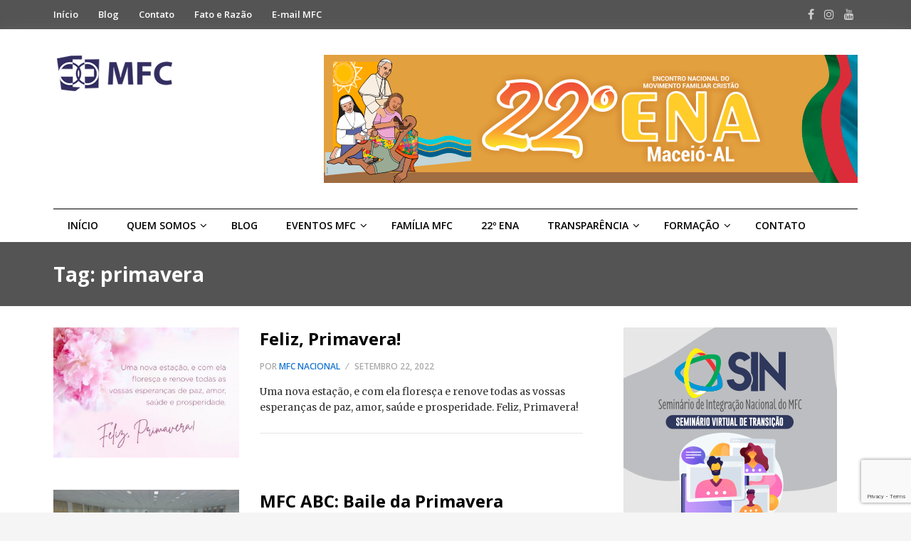

--- FILE ---
content_type: text/html; charset=utf-8
request_url: https://www.google.com/recaptcha/api2/anchor?ar=1&k=6Lf1b0QsAAAAALDsP--dTo7NhzM-4IeSNSrA45Eq&co=aHR0cHM6Ly93d3cubWZjLm9yZy5icjo0NDM.&hl=en&v=PoyoqOPhxBO7pBk68S4YbpHZ&size=invisible&anchor-ms=20000&execute-ms=30000&cb=qjwjwin86oee
body_size: 48824
content:
<!DOCTYPE HTML><html dir="ltr" lang="en"><head><meta http-equiv="Content-Type" content="text/html; charset=UTF-8">
<meta http-equiv="X-UA-Compatible" content="IE=edge">
<title>reCAPTCHA</title>
<style type="text/css">
/* cyrillic-ext */
@font-face {
  font-family: 'Roboto';
  font-style: normal;
  font-weight: 400;
  font-stretch: 100%;
  src: url(//fonts.gstatic.com/s/roboto/v48/KFO7CnqEu92Fr1ME7kSn66aGLdTylUAMa3GUBHMdazTgWw.woff2) format('woff2');
  unicode-range: U+0460-052F, U+1C80-1C8A, U+20B4, U+2DE0-2DFF, U+A640-A69F, U+FE2E-FE2F;
}
/* cyrillic */
@font-face {
  font-family: 'Roboto';
  font-style: normal;
  font-weight: 400;
  font-stretch: 100%;
  src: url(//fonts.gstatic.com/s/roboto/v48/KFO7CnqEu92Fr1ME7kSn66aGLdTylUAMa3iUBHMdazTgWw.woff2) format('woff2');
  unicode-range: U+0301, U+0400-045F, U+0490-0491, U+04B0-04B1, U+2116;
}
/* greek-ext */
@font-face {
  font-family: 'Roboto';
  font-style: normal;
  font-weight: 400;
  font-stretch: 100%;
  src: url(//fonts.gstatic.com/s/roboto/v48/KFO7CnqEu92Fr1ME7kSn66aGLdTylUAMa3CUBHMdazTgWw.woff2) format('woff2');
  unicode-range: U+1F00-1FFF;
}
/* greek */
@font-face {
  font-family: 'Roboto';
  font-style: normal;
  font-weight: 400;
  font-stretch: 100%;
  src: url(//fonts.gstatic.com/s/roboto/v48/KFO7CnqEu92Fr1ME7kSn66aGLdTylUAMa3-UBHMdazTgWw.woff2) format('woff2');
  unicode-range: U+0370-0377, U+037A-037F, U+0384-038A, U+038C, U+038E-03A1, U+03A3-03FF;
}
/* math */
@font-face {
  font-family: 'Roboto';
  font-style: normal;
  font-weight: 400;
  font-stretch: 100%;
  src: url(//fonts.gstatic.com/s/roboto/v48/KFO7CnqEu92Fr1ME7kSn66aGLdTylUAMawCUBHMdazTgWw.woff2) format('woff2');
  unicode-range: U+0302-0303, U+0305, U+0307-0308, U+0310, U+0312, U+0315, U+031A, U+0326-0327, U+032C, U+032F-0330, U+0332-0333, U+0338, U+033A, U+0346, U+034D, U+0391-03A1, U+03A3-03A9, U+03B1-03C9, U+03D1, U+03D5-03D6, U+03F0-03F1, U+03F4-03F5, U+2016-2017, U+2034-2038, U+203C, U+2040, U+2043, U+2047, U+2050, U+2057, U+205F, U+2070-2071, U+2074-208E, U+2090-209C, U+20D0-20DC, U+20E1, U+20E5-20EF, U+2100-2112, U+2114-2115, U+2117-2121, U+2123-214F, U+2190, U+2192, U+2194-21AE, U+21B0-21E5, U+21F1-21F2, U+21F4-2211, U+2213-2214, U+2216-22FF, U+2308-230B, U+2310, U+2319, U+231C-2321, U+2336-237A, U+237C, U+2395, U+239B-23B7, U+23D0, U+23DC-23E1, U+2474-2475, U+25AF, U+25B3, U+25B7, U+25BD, U+25C1, U+25CA, U+25CC, U+25FB, U+266D-266F, U+27C0-27FF, U+2900-2AFF, U+2B0E-2B11, U+2B30-2B4C, U+2BFE, U+3030, U+FF5B, U+FF5D, U+1D400-1D7FF, U+1EE00-1EEFF;
}
/* symbols */
@font-face {
  font-family: 'Roboto';
  font-style: normal;
  font-weight: 400;
  font-stretch: 100%;
  src: url(//fonts.gstatic.com/s/roboto/v48/KFO7CnqEu92Fr1ME7kSn66aGLdTylUAMaxKUBHMdazTgWw.woff2) format('woff2');
  unicode-range: U+0001-000C, U+000E-001F, U+007F-009F, U+20DD-20E0, U+20E2-20E4, U+2150-218F, U+2190, U+2192, U+2194-2199, U+21AF, U+21E6-21F0, U+21F3, U+2218-2219, U+2299, U+22C4-22C6, U+2300-243F, U+2440-244A, U+2460-24FF, U+25A0-27BF, U+2800-28FF, U+2921-2922, U+2981, U+29BF, U+29EB, U+2B00-2BFF, U+4DC0-4DFF, U+FFF9-FFFB, U+10140-1018E, U+10190-1019C, U+101A0, U+101D0-101FD, U+102E0-102FB, U+10E60-10E7E, U+1D2C0-1D2D3, U+1D2E0-1D37F, U+1F000-1F0FF, U+1F100-1F1AD, U+1F1E6-1F1FF, U+1F30D-1F30F, U+1F315, U+1F31C, U+1F31E, U+1F320-1F32C, U+1F336, U+1F378, U+1F37D, U+1F382, U+1F393-1F39F, U+1F3A7-1F3A8, U+1F3AC-1F3AF, U+1F3C2, U+1F3C4-1F3C6, U+1F3CA-1F3CE, U+1F3D4-1F3E0, U+1F3ED, U+1F3F1-1F3F3, U+1F3F5-1F3F7, U+1F408, U+1F415, U+1F41F, U+1F426, U+1F43F, U+1F441-1F442, U+1F444, U+1F446-1F449, U+1F44C-1F44E, U+1F453, U+1F46A, U+1F47D, U+1F4A3, U+1F4B0, U+1F4B3, U+1F4B9, U+1F4BB, U+1F4BF, U+1F4C8-1F4CB, U+1F4D6, U+1F4DA, U+1F4DF, U+1F4E3-1F4E6, U+1F4EA-1F4ED, U+1F4F7, U+1F4F9-1F4FB, U+1F4FD-1F4FE, U+1F503, U+1F507-1F50B, U+1F50D, U+1F512-1F513, U+1F53E-1F54A, U+1F54F-1F5FA, U+1F610, U+1F650-1F67F, U+1F687, U+1F68D, U+1F691, U+1F694, U+1F698, U+1F6AD, U+1F6B2, U+1F6B9-1F6BA, U+1F6BC, U+1F6C6-1F6CF, U+1F6D3-1F6D7, U+1F6E0-1F6EA, U+1F6F0-1F6F3, U+1F6F7-1F6FC, U+1F700-1F7FF, U+1F800-1F80B, U+1F810-1F847, U+1F850-1F859, U+1F860-1F887, U+1F890-1F8AD, U+1F8B0-1F8BB, U+1F8C0-1F8C1, U+1F900-1F90B, U+1F93B, U+1F946, U+1F984, U+1F996, U+1F9E9, U+1FA00-1FA6F, U+1FA70-1FA7C, U+1FA80-1FA89, U+1FA8F-1FAC6, U+1FACE-1FADC, U+1FADF-1FAE9, U+1FAF0-1FAF8, U+1FB00-1FBFF;
}
/* vietnamese */
@font-face {
  font-family: 'Roboto';
  font-style: normal;
  font-weight: 400;
  font-stretch: 100%;
  src: url(//fonts.gstatic.com/s/roboto/v48/KFO7CnqEu92Fr1ME7kSn66aGLdTylUAMa3OUBHMdazTgWw.woff2) format('woff2');
  unicode-range: U+0102-0103, U+0110-0111, U+0128-0129, U+0168-0169, U+01A0-01A1, U+01AF-01B0, U+0300-0301, U+0303-0304, U+0308-0309, U+0323, U+0329, U+1EA0-1EF9, U+20AB;
}
/* latin-ext */
@font-face {
  font-family: 'Roboto';
  font-style: normal;
  font-weight: 400;
  font-stretch: 100%;
  src: url(//fonts.gstatic.com/s/roboto/v48/KFO7CnqEu92Fr1ME7kSn66aGLdTylUAMa3KUBHMdazTgWw.woff2) format('woff2');
  unicode-range: U+0100-02BA, U+02BD-02C5, U+02C7-02CC, U+02CE-02D7, U+02DD-02FF, U+0304, U+0308, U+0329, U+1D00-1DBF, U+1E00-1E9F, U+1EF2-1EFF, U+2020, U+20A0-20AB, U+20AD-20C0, U+2113, U+2C60-2C7F, U+A720-A7FF;
}
/* latin */
@font-face {
  font-family: 'Roboto';
  font-style: normal;
  font-weight: 400;
  font-stretch: 100%;
  src: url(//fonts.gstatic.com/s/roboto/v48/KFO7CnqEu92Fr1ME7kSn66aGLdTylUAMa3yUBHMdazQ.woff2) format('woff2');
  unicode-range: U+0000-00FF, U+0131, U+0152-0153, U+02BB-02BC, U+02C6, U+02DA, U+02DC, U+0304, U+0308, U+0329, U+2000-206F, U+20AC, U+2122, U+2191, U+2193, U+2212, U+2215, U+FEFF, U+FFFD;
}
/* cyrillic-ext */
@font-face {
  font-family: 'Roboto';
  font-style: normal;
  font-weight: 500;
  font-stretch: 100%;
  src: url(//fonts.gstatic.com/s/roboto/v48/KFO7CnqEu92Fr1ME7kSn66aGLdTylUAMa3GUBHMdazTgWw.woff2) format('woff2');
  unicode-range: U+0460-052F, U+1C80-1C8A, U+20B4, U+2DE0-2DFF, U+A640-A69F, U+FE2E-FE2F;
}
/* cyrillic */
@font-face {
  font-family: 'Roboto';
  font-style: normal;
  font-weight: 500;
  font-stretch: 100%;
  src: url(//fonts.gstatic.com/s/roboto/v48/KFO7CnqEu92Fr1ME7kSn66aGLdTylUAMa3iUBHMdazTgWw.woff2) format('woff2');
  unicode-range: U+0301, U+0400-045F, U+0490-0491, U+04B0-04B1, U+2116;
}
/* greek-ext */
@font-face {
  font-family: 'Roboto';
  font-style: normal;
  font-weight: 500;
  font-stretch: 100%;
  src: url(//fonts.gstatic.com/s/roboto/v48/KFO7CnqEu92Fr1ME7kSn66aGLdTylUAMa3CUBHMdazTgWw.woff2) format('woff2');
  unicode-range: U+1F00-1FFF;
}
/* greek */
@font-face {
  font-family: 'Roboto';
  font-style: normal;
  font-weight: 500;
  font-stretch: 100%;
  src: url(//fonts.gstatic.com/s/roboto/v48/KFO7CnqEu92Fr1ME7kSn66aGLdTylUAMa3-UBHMdazTgWw.woff2) format('woff2');
  unicode-range: U+0370-0377, U+037A-037F, U+0384-038A, U+038C, U+038E-03A1, U+03A3-03FF;
}
/* math */
@font-face {
  font-family: 'Roboto';
  font-style: normal;
  font-weight: 500;
  font-stretch: 100%;
  src: url(//fonts.gstatic.com/s/roboto/v48/KFO7CnqEu92Fr1ME7kSn66aGLdTylUAMawCUBHMdazTgWw.woff2) format('woff2');
  unicode-range: U+0302-0303, U+0305, U+0307-0308, U+0310, U+0312, U+0315, U+031A, U+0326-0327, U+032C, U+032F-0330, U+0332-0333, U+0338, U+033A, U+0346, U+034D, U+0391-03A1, U+03A3-03A9, U+03B1-03C9, U+03D1, U+03D5-03D6, U+03F0-03F1, U+03F4-03F5, U+2016-2017, U+2034-2038, U+203C, U+2040, U+2043, U+2047, U+2050, U+2057, U+205F, U+2070-2071, U+2074-208E, U+2090-209C, U+20D0-20DC, U+20E1, U+20E5-20EF, U+2100-2112, U+2114-2115, U+2117-2121, U+2123-214F, U+2190, U+2192, U+2194-21AE, U+21B0-21E5, U+21F1-21F2, U+21F4-2211, U+2213-2214, U+2216-22FF, U+2308-230B, U+2310, U+2319, U+231C-2321, U+2336-237A, U+237C, U+2395, U+239B-23B7, U+23D0, U+23DC-23E1, U+2474-2475, U+25AF, U+25B3, U+25B7, U+25BD, U+25C1, U+25CA, U+25CC, U+25FB, U+266D-266F, U+27C0-27FF, U+2900-2AFF, U+2B0E-2B11, U+2B30-2B4C, U+2BFE, U+3030, U+FF5B, U+FF5D, U+1D400-1D7FF, U+1EE00-1EEFF;
}
/* symbols */
@font-face {
  font-family: 'Roboto';
  font-style: normal;
  font-weight: 500;
  font-stretch: 100%;
  src: url(//fonts.gstatic.com/s/roboto/v48/KFO7CnqEu92Fr1ME7kSn66aGLdTylUAMaxKUBHMdazTgWw.woff2) format('woff2');
  unicode-range: U+0001-000C, U+000E-001F, U+007F-009F, U+20DD-20E0, U+20E2-20E4, U+2150-218F, U+2190, U+2192, U+2194-2199, U+21AF, U+21E6-21F0, U+21F3, U+2218-2219, U+2299, U+22C4-22C6, U+2300-243F, U+2440-244A, U+2460-24FF, U+25A0-27BF, U+2800-28FF, U+2921-2922, U+2981, U+29BF, U+29EB, U+2B00-2BFF, U+4DC0-4DFF, U+FFF9-FFFB, U+10140-1018E, U+10190-1019C, U+101A0, U+101D0-101FD, U+102E0-102FB, U+10E60-10E7E, U+1D2C0-1D2D3, U+1D2E0-1D37F, U+1F000-1F0FF, U+1F100-1F1AD, U+1F1E6-1F1FF, U+1F30D-1F30F, U+1F315, U+1F31C, U+1F31E, U+1F320-1F32C, U+1F336, U+1F378, U+1F37D, U+1F382, U+1F393-1F39F, U+1F3A7-1F3A8, U+1F3AC-1F3AF, U+1F3C2, U+1F3C4-1F3C6, U+1F3CA-1F3CE, U+1F3D4-1F3E0, U+1F3ED, U+1F3F1-1F3F3, U+1F3F5-1F3F7, U+1F408, U+1F415, U+1F41F, U+1F426, U+1F43F, U+1F441-1F442, U+1F444, U+1F446-1F449, U+1F44C-1F44E, U+1F453, U+1F46A, U+1F47D, U+1F4A3, U+1F4B0, U+1F4B3, U+1F4B9, U+1F4BB, U+1F4BF, U+1F4C8-1F4CB, U+1F4D6, U+1F4DA, U+1F4DF, U+1F4E3-1F4E6, U+1F4EA-1F4ED, U+1F4F7, U+1F4F9-1F4FB, U+1F4FD-1F4FE, U+1F503, U+1F507-1F50B, U+1F50D, U+1F512-1F513, U+1F53E-1F54A, U+1F54F-1F5FA, U+1F610, U+1F650-1F67F, U+1F687, U+1F68D, U+1F691, U+1F694, U+1F698, U+1F6AD, U+1F6B2, U+1F6B9-1F6BA, U+1F6BC, U+1F6C6-1F6CF, U+1F6D3-1F6D7, U+1F6E0-1F6EA, U+1F6F0-1F6F3, U+1F6F7-1F6FC, U+1F700-1F7FF, U+1F800-1F80B, U+1F810-1F847, U+1F850-1F859, U+1F860-1F887, U+1F890-1F8AD, U+1F8B0-1F8BB, U+1F8C0-1F8C1, U+1F900-1F90B, U+1F93B, U+1F946, U+1F984, U+1F996, U+1F9E9, U+1FA00-1FA6F, U+1FA70-1FA7C, U+1FA80-1FA89, U+1FA8F-1FAC6, U+1FACE-1FADC, U+1FADF-1FAE9, U+1FAF0-1FAF8, U+1FB00-1FBFF;
}
/* vietnamese */
@font-face {
  font-family: 'Roboto';
  font-style: normal;
  font-weight: 500;
  font-stretch: 100%;
  src: url(//fonts.gstatic.com/s/roboto/v48/KFO7CnqEu92Fr1ME7kSn66aGLdTylUAMa3OUBHMdazTgWw.woff2) format('woff2');
  unicode-range: U+0102-0103, U+0110-0111, U+0128-0129, U+0168-0169, U+01A0-01A1, U+01AF-01B0, U+0300-0301, U+0303-0304, U+0308-0309, U+0323, U+0329, U+1EA0-1EF9, U+20AB;
}
/* latin-ext */
@font-face {
  font-family: 'Roboto';
  font-style: normal;
  font-weight: 500;
  font-stretch: 100%;
  src: url(//fonts.gstatic.com/s/roboto/v48/KFO7CnqEu92Fr1ME7kSn66aGLdTylUAMa3KUBHMdazTgWw.woff2) format('woff2');
  unicode-range: U+0100-02BA, U+02BD-02C5, U+02C7-02CC, U+02CE-02D7, U+02DD-02FF, U+0304, U+0308, U+0329, U+1D00-1DBF, U+1E00-1E9F, U+1EF2-1EFF, U+2020, U+20A0-20AB, U+20AD-20C0, U+2113, U+2C60-2C7F, U+A720-A7FF;
}
/* latin */
@font-face {
  font-family: 'Roboto';
  font-style: normal;
  font-weight: 500;
  font-stretch: 100%;
  src: url(//fonts.gstatic.com/s/roboto/v48/KFO7CnqEu92Fr1ME7kSn66aGLdTylUAMa3yUBHMdazQ.woff2) format('woff2');
  unicode-range: U+0000-00FF, U+0131, U+0152-0153, U+02BB-02BC, U+02C6, U+02DA, U+02DC, U+0304, U+0308, U+0329, U+2000-206F, U+20AC, U+2122, U+2191, U+2193, U+2212, U+2215, U+FEFF, U+FFFD;
}
/* cyrillic-ext */
@font-face {
  font-family: 'Roboto';
  font-style: normal;
  font-weight: 900;
  font-stretch: 100%;
  src: url(//fonts.gstatic.com/s/roboto/v48/KFO7CnqEu92Fr1ME7kSn66aGLdTylUAMa3GUBHMdazTgWw.woff2) format('woff2');
  unicode-range: U+0460-052F, U+1C80-1C8A, U+20B4, U+2DE0-2DFF, U+A640-A69F, U+FE2E-FE2F;
}
/* cyrillic */
@font-face {
  font-family: 'Roboto';
  font-style: normal;
  font-weight: 900;
  font-stretch: 100%;
  src: url(//fonts.gstatic.com/s/roboto/v48/KFO7CnqEu92Fr1ME7kSn66aGLdTylUAMa3iUBHMdazTgWw.woff2) format('woff2');
  unicode-range: U+0301, U+0400-045F, U+0490-0491, U+04B0-04B1, U+2116;
}
/* greek-ext */
@font-face {
  font-family: 'Roboto';
  font-style: normal;
  font-weight: 900;
  font-stretch: 100%;
  src: url(//fonts.gstatic.com/s/roboto/v48/KFO7CnqEu92Fr1ME7kSn66aGLdTylUAMa3CUBHMdazTgWw.woff2) format('woff2');
  unicode-range: U+1F00-1FFF;
}
/* greek */
@font-face {
  font-family: 'Roboto';
  font-style: normal;
  font-weight: 900;
  font-stretch: 100%;
  src: url(//fonts.gstatic.com/s/roboto/v48/KFO7CnqEu92Fr1ME7kSn66aGLdTylUAMa3-UBHMdazTgWw.woff2) format('woff2');
  unicode-range: U+0370-0377, U+037A-037F, U+0384-038A, U+038C, U+038E-03A1, U+03A3-03FF;
}
/* math */
@font-face {
  font-family: 'Roboto';
  font-style: normal;
  font-weight: 900;
  font-stretch: 100%;
  src: url(//fonts.gstatic.com/s/roboto/v48/KFO7CnqEu92Fr1ME7kSn66aGLdTylUAMawCUBHMdazTgWw.woff2) format('woff2');
  unicode-range: U+0302-0303, U+0305, U+0307-0308, U+0310, U+0312, U+0315, U+031A, U+0326-0327, U+032C, U+032F-0330, U+0332-0333, U+0338, U+033A, U+0346, U+034D, U+0391-03A1, U+03A3-03A9, U+03B1-03C9, U+03D1, U+03D5-03D6, U+03F0-03F1, U+03F4-03F5, U+2016-2017, U+2034-2038, U+203C, U+2040, U+2043, U+2047, U+2050, U+2057, U+205F, U+2070-2071, U+2074-208E, U+2090-209C, U+20D0-20DC, U+20E1, U+20E5-20EF, U+2100-2112, U+2114-2115, U+2117-2121, U+2123-214F, U+2190, U+2192, U+2194-21AE, U+21B0-21E5, U+21F1-21F2, U+21F4-2211, U+2213-2214, U+2216-22FF, U+2308-230B, U+2310, U+2319, U+231C-2321, U+2336-237A, U+237C, U+2395, U+239B-23B7, U+23D0, U+23DC-23E1, U+2474-2475, U+25AF, U+25B3, U+25B7, U+25BD, U+25C1, U+25CA, U+25CC, U+25FB, U+266D-266F, U+27C0-27FF, U+2900-2AFF, U+2B0E-2B11, U+2B30-2B4C, U+2BFE, U+3030, U+FF5B, U+FF5D, U+1D400-1D7FF, U+1EE00-1EEFF;
}
/* symbols */
@font-face {
  font-family: 'Roboto';
  font-style: normal;
  font-weight: 900;
  font-stretch: 100%;
  src: url(//fonts.gstatic.com/s/roboto/v48/KFO7CnqEu92Fr1ME7kSn66aGLdTylUAMaxKUBHMdazTgWw.woff2) format('woff2');
  unicode-range: U+0001-000C, U+000E-001F, U+007F-009F, U+20DD-20E0, U+20E2-20E4, U+2150-218F, U+2190, U+2192, U+2194-2199, U+21AF, U+21E6-21F0, U+21F3, U+2218-2219, U+2299, U+22C4-22C6, U+2300-243F, U+2440-244A, U+2460-24FF, U+25A0-27BF, U+2800-28FF, U+2921-2922, U+2981, U+29BF, U+29EB, U+2B00-2BFF, U+4DC0-4DFF, U+FFF9-FFFB, U+10140-1018E, U+10190-1019C, U+101A0, U+101D0-101FD, U+102E0-102FB, U+10E60-10E7E, U+1D2C0-1D2D3, U+1D2E0-1D37F, U+1F000-1F0FF, U+1F100-1F1AD, U+1F1E6-1F1FF, U+1F30D-1F30F, U+1F315, U+1F31C, U+1F31E, U+1F320-1F32C, U+1F336, U+1F378, U+1F37D, U+1F382, U+1F393-1F39F, U+1F3A7-1F3A8, U+1F3AC-1F3AF, U+1F3C2, U+1F3C4-1F3C6, U+1F3CA-1F3CE, U+1F3D4-1F3E0, U+1F3ED, U+1F3F1-1F3F3, U+1F3F5-1F3F7, U+1F408, U+1F415, U+1F41F, U+1F426, U+1F43F, U+1F441-1F442, U+1F444, U+1F446-1F449, U+1F44C-1F44E, U+1F453, U+1F46A, U+1F47D, U+1F4A3, U+1F4B0, U+1F4B3, U+1F4B9, U+1F4BB, U+1F4BF, U+1F4C8-1F4CB, U+1F4D6, U+1F4DA, U+1F4DF, U+1F4E3-1F4E6, U+1F4EA-1F4ED, U+1F4F7, U+1F4F9-1F4FB, U+1F4FD-1F4FE, U+1F503, U+1F507-1F50B, U+1F50D, U+1F512-1F513, U+1F53E-1F54A, U+1F54F-1F5FA, U+1F610, U+1F650-1F67F, U+1F687, U+1F68D, U+1F691, U+1F694, U+1F698, U+1F6AD, U+1F6B2, U+1F6B9-1F6BA, U+1F6BC, U+1F6C6-1F6CF, U+1F6D3-1F6D7, U+1F6E0-1F6EA, U+1F6F0-1F6F3, U+1F6F7-1F6FC, U+1F700-1F7FF, U+1F800-1F80B, U+1F810-1F847, U+1F850-1F859, U+1F860-1F887, U+1F890-1F8AD, U+1F8B0-1F8BB, U+1F8C0-1F8C1, U+1F900-1F90B, U+1F93B, U+1F946, U+1F984, U+1F996, U+1F9E9, U+1FA00-1FA6F, U+1FA70-1FA7C, U+1FA80-1FA89, U+1FA8F-1FAC6, U+1FACE-1FADC, U+1FADF-1FAE9, U+1FAF0-1FAF8, U+1FB00-1FBFF;
}
/* vietnamese */
@font-face {
  font-family: 'Roboto';
  font-style: normal;
  font-weight: 900;
  font-stretch: 100%;
  src: url(//fonts.gstatic.com/s/roboto/v48/KFO7CnqEu92Fr1ME7kSn66aGLdTylUAMa3OUBHMdazTgWw.woff2) format('woff2');
  unicode-range: U+0102-0103, U+0110-0111, U+0128-0129, U+0168-0169, U+01A0-01A1, U+01AF-01B0, U+0300-0301, U+0303-0304, U+0308-0309, U+0323, U+0329, U+1EA0-1EF9, U+20AB;
}
/* latin-ext */
@font-face {
  font-family: 'Roboto';
  font-style: normal;
  font-weight: 900;
  font-stretch: 100%;
  src: url(//fonts.gstatic.com/s/roboto/v48/KFO7CnqEu92Fr1ME7kSn66aGLdTylUAMa3KUBHMdazTgWw.woff2) format('woff2');
  unicode-range: U+0100-02BA, U+02BD-02C5, U+02C7-02CC, U+02CE-02D7, U+02DD-02FF, U+0304, U+0308, U+0329, U+1D00-1DBF, U+1E00-1E9F, U+1EF2-1EFF, U+2020, U+20A0-20AB, U+20AD-20C0, U+2113, U+2C60-2C7F, U+A720-A7FF;
}
/* latin */
@font-face {
  font-family: 'Roboto';
  font-style: normal;
  font-weight: 900;
  font-stretch: 100%;
  src: url(//fonts.gstatic.com/s/roboto/v48/KFO7CnqEu92Fr1ME7kSn66aGLdTylUAMa3yUBHMdazQ.woff2) format('woff2');
  unicode-range: U+0000-00FF, U+0131, U+0152-0153, U+02BB-02BC, U+02C6, U+02DA, U+02DC, U+0304, U+0308, U+0329, U+2000-206F, U+20AC, U+2122, U+2191, U+2193, U+2212, U+2215, U+FEFF, U+FFFD;
}

</style>
<link rel="stylesheet" type="text/css" href="https://www.gstatic.com/recaptcha/releases/PoyoqOPhxBO7pBk68S4YbpHZ/styles__ltr.css">
<script nonce="2d8wOWzwvdOhJ-t0vTsS4A" type="text/javascript">window['__recaptcha_api'] = 'https://www.google.com/recaptcha/api2/';</script>
<script type="text/javascript" src="https://www.gstatic.com/recaptcha/releases/PoyoqOPhxBO7pBk68S4YbpHZ/recaptcha__en.js" nonce="2d8wOWzwvdOhJ-t0vTsS4A">
      
    </script></head>
<body><div id="rc-anchor-alert" class="rc-anchor-alert"></div>
<input type="hidden" id="recaptcha-token" value="[base64]">
<script type="text/javascript" nonce="2d8wOWzwvdOhJ-t0vTsS4A">
      recaptcha.anchor.Main.init("[\x22ainput\x22,[\x22bgdata\x22,\x22\x22,\[base64]/[base64]/[base64]/KE4oMTI0LHYsdi5HKSxMWihsLHYpKTpOKDEyNCx2LGwpLFYpLHYpLFQpKSxGKDE3MSx2KX0scjc9ZnVuY3Rpb24obCl7cmV0dXJuIGx9LEM9ZnVuY3Rpb24obCxWLHYpe04odixsLFYpLFZbYWtdPTI3OTZ9LG49ZnVuY3Rpb24obCxWKXtWLlg9KChWLlg/[base64]/[base64]/[base64]/[base64]/[base64]/[base64]/[base64]/[base64]/[base64]/[base64]/[base64]\\u003d\x22,\[base64]\x22,\x22w7g0DsK1wqnDuj5KJG1VD8O6wps1wo0vwqfCgMOdw48qVMOVU8O2BSHDiMOww4JzWcK/NghsTsODJhTDkzofw4AUJ8O/PMO8wo5aQzcNVMKpPBDDniR6QyDCrlvCrTZRSMO9w7XClsK9aCxSwqMnwrV2w5VLTiEtwrM+wqzChDzDjsKLF1Q4GcO2JDYXwo4/c0QhECghaxsLKsKTV8OGZ8OuGgnChBrDsHt4wroQWgkAwq/[base64]/[base64]/CvcO+LMOEw7tcM8OUOMKcTTVTwp/CisKkFsKZGMKybsOPQcOeWsKrFF8BJcKPwpcTw6nCjcKVw5pXLjvCuMOKw4vCoTFKGBgiwpbCk18Dw6HDu2HDmsKywqkjeBvCtcKLHR7DqMO7T1HCgzDCsUNjQ8KRw5HDtsKOwrFNIcKXccKhwp0Bw5jCnmtRb8ORX8OHSB8/w7DDk2pEwrUlFsKQYcOwB0HDvlwxHcOswoXCrDrCgMOhXcOaXnEpDVsOw7NVCATDtmsEw5jDl2zCuEdIGx7DkhDDisO/w4Ytw5XDosKoNcOGfjJaUcOlwoQ0O2LDlcKtN8KrwrXChAF6G8OYw7w/Y8Kvw7U7Tj99wpBbw6LDoHZvTMOkw43DsMOlJsKNw6V+wohJwqFgw7BfEz0GwoPCkMOvWxHCkwgKdMOZCsO/EMKcw6oBNjbDncOFw6LCisK+w6jCtjjCrDvDvjvDpGHCmTLCmcOdwrbDv3rClkdHdcKbwpDCvwbCo3fDgVgxw4gVwqHDqMKuw5/[base64]/Dqy3Co8KBDi7CiSzDocOTBMOxDRc1w7IXw4QML0bCtgRbwpgJw71ZLE0kSMO8O8OKQsK1AMO+w79Yw67Cv8OPIV/CtQRswoYVOcKmworDo3E7YzXDii/DsHRYw5zCszoHQ8OyEhnCrGHCmgpIMTDDhMKWw6RhWsKdHMKJwo9UwpQTwq4QMXZKwr3DhsK4w7XCo15zwqjDgVEgHDVHCMOGwqDCuWPCihsWw6/DgB1YHQUSMcORIUfCkMKywrTDtcK+TQDDkz9oOMK5wqElB3rDpMKIwqp/HmMIacOOw4DDsAbDjsKqwqQXXxHCtmxqw4FuwqReBsOhARDDtW/Dp8OAwoMhw6hJNTnDm8KMYUXDkcOow4rCosO6b3VQE8KAworDo0g1W3sVwqQSJEPDoGLDniZ6dsOSw4s1w4/[base64]/CvcKxwpBPKXTCnsKiRcO0fmHCucODwrvCkzcKwrPDh0k/wq7Clhl0wqvCgMK0wqBYw78Dw6rDr8KnRsOtwrPDuSp7w7cKwq44w6jDqcK6w48xw45qEsOaF3/DpQTCuMK/w5sNw6gGwr8Jw5UKLhVaEMKxH8KnwoYbHh3DsgnDv8OpQ1sXJMKwASkiwpgKwqDChsK5wpLCvcKTV8KqUsOvDGvDucK1dMKmw77CiMKBA8Kqwo3CiVPDunDDuF/[base64]/eBjCq8Obw4w6IhFNbl9hEMOyw5zCosO6HVbDpxIAPEswRi3Ci3JddDgfaC8yfcKhHGDDk8OGAMKpwpHDk8KKQUkLYwPCo8O3UMKfw7PDhWPDsm/DqsO5wrLCsRkSHMKTwrHCpDXCukLCgMKLwrTDr8OoTBRXEH7Dlls9TRNxBcOewprCg11ab2VdRw3CssK6dsOFWsOuLsKWKcOFwqdgHy/[base64]/KjRFwoLDglkew6bCsVhBw7XDhWBbw4Qyw5nDiBYDwrIGw63CnsK+VnLDiiQVeMOfZ8OOwoXCl8OuUAAlOsKvw4jCuA/Ds8K4w4bDsMOvWcKzDhwCFnkZwp3DuXFlwpzDrsKiwok5wqkpwpDDsQbCncOTAsKIwrZ1dWMwLsOwwosrw53CrsOzwqBBIMKUI8Ofam3DgMKIw5/[base64]/[base64]/ClcOBwr18w6TDi8Ktwp/DslcxK8OLwrfDjMKdw7taccOpdljCjsKkDSHDhsKIbsK+b1diQmZjw4p6c3dZVsOdasOsw77ClMK3woUAEMKPEsKOTBMMM8K2w57CqnnClVrDrXHCgHAzRcKKY8KNw5Z/w6J6wpZVNHrCgMK4TlTDmsKyeMO9w6YLwqI+AcKkw5rCo8Ogwp/DlRbDv8OWw4/Cu8KTL0rCnk0ddMOmwrzDjMK6wr50Djc5PT7CmCkxw5LCrx8Dw5PChMKyw57DuMKWw7DDkHfCqMKlw5zDpDPDqAPChsKUUyl5woVLd0bCnsO5w6DCiFHDpGHDmsOsYwV5woJLw5QZfjFQXHQiVhJTDcK3JMO9CcKSwqvCuC/[base64]/wrHCjHliTTdrLsKpwq7DlD53wrNlw5RvG2zDqm7Cq8KFGsKzwprCmcO3wp7Dh8OPaSHDqcKsSQnDmcOnwoxMwpPDmMKywp14V8K3woNWwoQPwo3DiHQew61vS8OKwoYQH8OCw7/CtMKHw642wr/DjcO4XsKBwptdwq3CoSUiBsOHw5IQw6vCrWfCo13DrTswwp5Sc1TCsXLDpyQcwqPDjMOlMRhww55gNEvCt8O0w4PDnT3DpTrCphHCqsOwwq1hw7YOw5vCgFzCv8Kze8K7w4QMSClMwqU7wpNIX3h+T8Kgwp1wwozDqnY5wrTDtU7CkQ/CgDRew5bCrMOlw4rDtT0gwqpKw4pDLMOZwpvCk8OUwrfChcKCV1MkwqLCvMKxLijDjMO8wpE8w6HDusK/w69jWHLDvsKcEw/ClsKOwpNcWTtLw5tiesO+w7jCucKIBVYYwpYBZMOXwrNoQwB5w6VrT33Dq8KrSxXDhEsISsOTwqjChsOsw5vCosObw6t3w5vDqcKPwop0w73DlMOBwq3CscOndgYZw7XDk8Kjw4vDu38hNiA2wo7DssOXG3fDm3zDsMOvfXnCucOtYcKTwr7CvcO/[base64]/Dr8KAEDwww45aQMO7wpJ3IcONWTtJdMKgBcOjasOIwqTCuWTCqHYwLMO1Ig/ChcKOwoLDuFJlwrRoE8O4O8Oiw5rDvB5+w63DuHdFw6LCtMOhwqjCp8O+w67ChQnDmnVfw7PCkVLCpcKoNBsGw4vCscK9GFTCj8K9w5oeNGTDoVvCnMK8worCtxUhwqHCmjzCuMKrw7Iuwpk/[base64]/DlcKZw6UmNsOTw5/CmCPCmcOBDQDCo3LCvcK+PQzCvMO6OSLCmsKuwrEnUHkow7TDmzMuS8OcCsKBwp/Cg2DCssK0AsKxwrPDkiYkJSfCl1/DhsKCwrZbwobChcOqwrLDkwvDmcKDw4LCihUpw7zCvQrDkMKPAAoQH0bDq8OSPAnDncKSwp8Mw6/Cl1kOwowvw5PCgi7DocOhw67CncKWFcOHXMOCbsO2DMKDw6ITRMKsw5/Dk1k4WcO4D8OebcKSacOcMALCpcK8wrQ/[base64]/R1sKNCTDt8KKNnEcw4HDvcKEwppmNcOKwqt6VHvCslcEw6/CssO3wqbDrFkJSRHCrlMjwpVTNMOBw4LCiiXDi8KNw5MuwpIpw4xYw7grwrPDjcOdw7rCkcOMNcKow4pOw4/CmhYBasKiNsKOw6XDicKgwofDmcKDOMKZw6zCgzJMwqFBwpd4UCrDmFTDtAROUxMUwoh0ZMOxGcKiwqoUNsK3bMOmPz9Ow7vDq8K8woTDl1HCu0zDn2BvwrNLw5xuw73CvBBLw4DDhBU2WsK+w7lRw4jCm8Kdw4FvwoR5C8OxVRHCmzNMBcKdcRgKwqbDuMK/aMOTNlx1w7lBO8KRD8KFwrt3wqHDs8O7CSgbw4oVwqbCv1HChsO6d8K7JjfDsMObwoF+wrg+w6/DlzzDm0F3w5kfGSHDixw3H8OCwq/[base64]/[base64]/wrzCvFfCliU/McK4wp3DiSECXsOiLsOZdHUUwq/DnsOxIkDDpMKBw7c7RizDjsKyw7oVTMKiYgPDilBqw5BPwpzDisKHWsOywq/[base64]/DvkPCh8OcwrZYwrHDrx0BC3TCpcO6wqtcEkMPw5tTw7MICMKxw7DCmXgww6wZLC7DmsK5w75tw7XDgcOdYcOxRxBoBQlQUsOcwqvCmcKSYkN5w583wo3Dt8O0w6hww5PDnAkIw7fCmwPDnHPCj8KqwoIKwp/CjcKcwoEew7jCjMOlw6rDusKpVMKuDTnCr0Y6w5zCgsK4wqU/wqXDucK0wqE/OiPCu8Ktw64IwrEgwoXCvAtQw7g0wovDsW5vwoALMAXChsOUw7QEKVcKwqzClsOfS3t/CcKpw44zw6dEVyxVe8OOwrMcGEBnSDoKwrN7B8OBw6xLw44Zw7XChcKtw55bPcKyTkLDrcOkw6fCtcKBw7QBEMORcMOyw5/[base64]/[base64]/CiMKGcsO2RDJBwo93OcKxw7wScn8wS8ODw4nCp8KfKCpWw6jDlMKyOBQlbMO4BMOpKTrCt0t8wp3Dm8KrwpEcBybDl8KqYsKgA3/Cmx/DvcOsRDVgGSzDpsKewqoxw5wMPMKLZcOrwr7CusOQWFxXwpJAXsOsKMKcw53CqDlGG8O3wrdBB1ZFEsKEw4jCvFTCkcODwrzCssKbw4nCj8KcI8KVazsjU2vDtMO4w7QTY8Kcw4/CrUnDhMKZw43Dk8ORwrHDqsKWwrPCjsKcwo4Rw7dMwrXCicKienvDqcKAIDB+w4oHAzgKwqDDgFfCt0XDicO/wpYCRWDCty5Dw7/CiXbDlMKHUsKFcMKLeC3CqsKAFVHDt0wTa8KUUsO3w5sSw5xdHj94wp1Pw7QwCcOKKsKpwq9aNcO2w6PChMKrOi4aw41Dw5XDghV6w6zDncKiMCHDoMKdwp04ecKqT8KywoHDqcKNGcOqUH91wr5mfcOLdsKKwonDvhx9w5trCzIawr3Dj8K/[base64]/w5ZHw7TDi8OSwqNQDhXCrD/Dszldw5ALXzjClRLCn8Oiw5JYLG4tw4HCkcKYw5/CssKiDSAgw6ZUwocbKzxKecKoShnDlcOJwq/CosKOwr7Do8OHwrjCmRfCl8OgOgnCowQ9AVQDwo/DjsOYZsKkJsK0I0/[base64]/DsMKVworDqMK1w77CrsKYE3cMc2NbwpvCuhlNTcKFHsOAIsKWwp8Qwq7DgiJ/wowGwqh7wqtEZkAQw5A8cXc6GcKZPcOxDXAxw4/CtsOzw7zDhk4UVMOkQCHCo8OSGMOEfAjCv8KFwoxWYsOrdcKCw4QxVcKJecKcw78Qw64YwoPDj8K6w4PDiTvDj8O0wo9yJ8OqDsK9acOOVUXDvsKHfhd/Lw8fw7NPwo/[base64]/CiMKXK8O3wq3DvMKIVn3DjmfCq8K5wp3DusOJZcOROHvChcKnwofCgV7CocOtbjLClMKTK3Qrw6www6/DqGDDr2DDk8Kzw4gFHF3DsQ/DuMKiYMKDVsOoTsOGRy7DmHdJwp1CPMONGxtwWQtcwqrDgsKWFnPDvMOtw6XDnsOoUEF/dQnDo8OKaMODRgcqIloEwrvDnx9Sw4TDjsOcIyZvw4DCucKLwoZ2w7cpw5XCgkhLw6AcGhpUw6zDp8Kpwo3CrSHDuT9YfMKZFsO7woLDhsKyw6MxPXh8eCNLUsKHY8KKP8KWLGrCksKFe8KXO8K+wr3DnB/DhTExZVg1w7/DscOvNyjClcK+CG7CssKbY1zDnBTDvXLDtwzCnsK/w4U8w4bClll7Ul3Dj8OIQsK6w6xsTn3Cm8OnNQEcwp0GIiQWMm03wpPCnsOqwpdbwqzDh8OHA8OjLcKubA/[base64]/Dh3DDmMKgY2XDs3PCgsOpXcKhw4fCjcOow5FRwq/Dv2MXRCzClcKSw53DrxLDksKyw48mJMO6PcOIS8KFw6Juw4LDjmPDuVvCuUDDiS7DrS7DksOpwodIw7zCqsOiwrQTwrdMw7kIwpkLwqfDjcK0azLDiiHChHDCjcO/UsOZb8KjF8O+RcOQLcK+FCNjWgzClMK/McKEwqwJEiUvBsOKwpppC8OQEcKAPcKAwpPDtMOUwpATSsOEHQbCoiXDpGHCs2bChGtTwpUqbWkfXsKKwobDqz3DtjAPw4fChmzDlMOJe8K2woN3wr3Dp8K/w7A5wr/CkcKww7R1w4pkwqrDlcOZw53CsxPDgRjCr8O2axzCvMK4DMKqwo3CsFTDqcKowpxKfcKAw5QZK8OlXcK+wpQ0dMKMw6DDs8Ojcg7CmknDo2AOwqMiVXVYdkfDt1/[base64]/OnvCgsOXTcK/KEc/O3PDssKrCcKgwr9PHXZEw4M5csKEw4/[base64]/[base64]/CtkHCksKQHgXCg2PDtsOfGmbCicKzeD/Cl8OoZWoXw47CjlbDlMO8ccKaaj/CtMKXw6HDmsKBwqTCogcAf2IBcMKCHg8Iw6ZIVMO9wrBsAk1jw53Chx8MJDB/w5PDjsO3PcKmw6tKw4VHw547w6HDm05iKxpoJRNWPWnCgcOHQTYQDW/DpHTCiUvCncKJB2UTMQo0OMKfw57DuAVLIEEaw7TCksOYZsO5w5ICScOfHUNKG3DCrMKmEynCryN7Y8O/[base64]/DkMOoHicvD2V3wqjCuiHDosKMw59Iw6PCvxlkwrMRw5NDWWvDisOmDcO0wpLCi8KCd8O4Z8OrNiVhPjZHCTFUwrbChWTCl34POw/DtsKFEkXDr8KtZGfDii8HS8KXZlTDncKFwobDglgNV8KuY8OVwq8+woXCiMKTSxE/wpTCvcOBw68PTCvCtcKMw5BVw4fCosO0OcKKfWpLwoDClcOMw7BWwrTCtHnDojoiW8Kpwqw/MkQKR8KPHsOywrrDkMKbw43DgcKww7JMwpPCpcO0MMOaD8OjTgfCqcOzwo1owqMDwrpHQCvCkRzChh1GFMOsF0bDhsKpD8K3ZG/CvsOhEcO6RHTDmsO+dy7DtxfDrMOMAcKxNh/DkMKbaEdBck4hUsORHQgUw6BLBcKmw6UZw6/Cs3w1wp3Dm8KNw7bDhsKxOcK5fA8SPSQrWAfDgMOFIGN4KcK7UHTCncKKwrjDhjEUw73CvcOlWWsqwqweF8ONK8KzeB/CocOewr5qHGrDl8OpFMOjw5sbwojCgkjCih3DmAtaw4wYwq7DssOKwpE8AlzDusO7wpfDnzx7wrnDpcK8JcKgw6nDpVbDrsO6wpXCi8KRwqfDkMOCwpvDlU/DjMOdw4pCX2VowpbCu8OEw6zDrBcaYz3Cg1ZIQcO7AMOYw5HDmsKDw7FWwoNuNMOdJRfCqXjDoVrCjsOQMsKsw6A8KMO/esK9wqbCtcOlRcOUVcK1wqvDvUQ1U8KsSzDDq3TDk0vChkQAw4hSMA/Du8Ofw5PDmcKuf8ORAsK9OsKQP8OgR2Znw6NealQvw5/[base64]/[base64]/Dri/[base64]/CkBrDv8KTw4EBwqZBw6bDh2nCi8OowrXDj8O/YzlZw6/[base64]/V8KzZUrCrMKDNxgSbkcMJ8ONecKLKcKuwpEXHm3CulDCs3LDl8OowoREHCXDiMKow6XCpMOWw4jDrsObw598A8K4BSBVwo/CicKxVhPCo1F3NMKNJnLDsMKgwq99DcKbwqw6w7zDmsOTSjQzw67DosO6fkpqwojDrA/[base64]/LMOZw4rCn8Ouw4jDj8Klwq7ChFJgwpguL8Osw6InwrI/wqDCnwHDksO4SSfCpMOhTmvChcOgdWRiLMO1UMKhwqHCr8O3wrHDtX8Ia3bDnsK7wrFKworDgwDCn8K4w7DCvcORwqgqwrzDgsKURi/DuStHKx3DiCl9w7JuIV/DnwjCpMK9PgzDksK/wqYhKxhpDcO6K8K3w6vCj8KywqrCuUwLQ0LCksOOJsKPwpBSPVLDm8K6w6/DsBk/dj3DjsOkRsKhwr7CnXZAwp8GwqbCkMOyfsO6wp/DmgLCrSNcwq3DoB9lwq/[base64]/ClCnCmTxqEivCqUTCkTnCrMOyHx7DusKpw6/DhnBqw6h+w63Ci0rClMKCBsOxw6/Dv8OgwrrCvyh+w7jDjBJzw7LChMO1wqbCuH9GwpPCrSjCo8KXacKKwqXCplM1wpdkZELCvcKAw6Qgw6l8f01fw6jClmd3wqNmwqXDuAw1Gi9+w7c+wo/[base64]/CoW7Cm2/[base64]/CmMK6wpYLw5DCmsKgKMO4MWp/KsKjFQJHb1LCusKnw7gEwrnDrALDkcKOV8Kyw5w6YsKRw4vCksKyXDXDsGnDtcK/YcOsw6zCsUPCjHUVJsOkH8KKwoXDhTTDm8K/[base64]/DnWLDisKHQVp5RsOyTVdJw6DDgMKqwobDkTZ/wqgWw5lIwrLCvcK7QmwNw4TDs8OecsOxw6hCCADCosOHFAIBw4ZgQ8O1wpfCmj3CgRDCo8KbB03DvsKiw6LCvsOFQFTCvcO2w4A+RkrCo8KEwrRPw4fCrG11E3LDkyrDo8KIMR3DlMKfE1gnHsO1NcOaPsOFwpBbw4HDgjIqBMKbQsKvCcOZDsK6QzzCnBbCk0/[base64]/woDChUp6AhQ9dzfCk1/Dkj7DjU7DvVAQcg87SMKxBCHCnU7CiGPDjsKow7/Ds8OzBMKKwqYuEMOtGsO/wqvCqkjCiAhBEsKKwp0rBT9hY3wQGMOhWGbDi8Onw58lw7RXwrxdCHXDgSnCocODw43Dp2IMwpXCn3BQw6vDqjfDpiMhNwTDsMKPw43CuMK0wrxQwqrDkA/[base64]/IzMywoDDjcOOH8OtwrxidC7ChG/Ct8K5ayRDwrM4CsKnCRvDmcOtcjRlwpXDhMOEBWVIGcKNwoxYBwFDB8KdWA3CglHDiCRnbUXDogU7w4Auw705FkEWW1bCkcOnwpF1NcOVIl4UGsKzanJYwpMvwoHDgkhnXCzDrFPDh8KneMO2wqjDs31tZMKcw5xScMKIDCXDmFMjPmxWP1/Ct8O1woXDucKCwrTDncOJQsK/R2UDwr7Cu2NMw5USQsK/[base64]/Dv8KgwrrDllhNw4vDuMKqwpkzQMO/WcOCwpcAw7QrwpLDoMOIwqZBMQNGUMKzdjoIwqRVw4ZobSdWNhjDr0vDuMKswqBQZTcJwp/[base64]/wr3DjMKRwr3Dv2BMCkjDkcKqw4zDocOSw6HDhBZkwox1woTDqTzCocO0esO7wr/CkMKYDsK1a1ELJcOPw4vDni3DgMOufMKsw7IkwqwNwqbDtcOfw7DDnn3Cl8KdNcKrw6nDvMKlRsKkw4sVw4gXw6ptNsKrwrZqwrdlVVzCtwTDlcO/T8OPw7bDhkDDrRBdLm/CusOBwqvCvMOYw5jDgsKNwpXCtGbCjQ8Xw5N+w6HDrsOvwr/Dp8OkwqLCsSHDhsKbAQ1vQwF+w47CpBXCkcKLK8OYMsOrw4bCicOfF8Knw57CkFXDhsKAX8OBFS7Dk202wqR3wptfScOCw6TDpCJ6wpQINRFtwp/Ct2/DusKPfMOHw6TDsAIIYSHDmxpDaAzDiEtyw6AMTMOdwrFLbcKQwpg7wqsmI8KWKsKHw5zDssKjwroMOnXDoFPCu0AjR35iw5gcwqzCgMKBw6AzTMODw5bCrQDCg2jDk1rCnMKVwrBuw5DDnMO8bsOPNsKvwpsNwpsQBT3Dr8O/wrnCqMKLHmXDpcKVwqzDqjUOw6AYw7AAw7pRF31Ow4XDh8K/RiNgwp0PdDdHBcKOZsOtwrY3cUrDr8K9J3zDp3ZlHcOXLnnCj8OSPMK/[base64]/Dk8Kleg3DjgLDlcOBwqRlwobChmrDv8OFTsK1PxM5OcOOT8KzCjzDt1TCtldERcKtw7zDisKuwqTDoifDjcOWw5/[base64]/e8O2w7R7wq9fwqfDphwEw7rCqWlGw7zCpAcbPSMOKTxEajViw5xsRsKofMKuERjDvV7CncKpw6IWSAPDmURkwoLCu8KDwoHDhcKhw7nDsMKXw5cDw7PCqxjCnMKxDsOrwppsw7B9wrVQRMO7ZUrDpzBcw5rCicOETl7CuTYSwr8pOsOIw7DDjG/CisKGSCbDh8K8QVzDhsOyMCnCrznDq0Ipd8KQw4wcw7bDkgzDvcKvwr7DnMKuccOfwpNJwobDssOkwodDwrzChsOyc8OKw6YoXsOEUBx8w6HCssKmwqULOGrDvQTCgzUYZgNHw47Cl8OMw5vCtMKoWcK/wobDn058JsK7woZkwpvCoMKvJwvCpsK4w7DChzAlw6rCgFJEwoE9esKlw40LP8OsVsK8LcOUGsOqw4/ClRrCscOhTUgVIHTDtsOdasKhFXsnaRgQw7R+woNDUsOFw68SaS19H8OOY8O1w7TDggnCmMOMwp3Clw/DvWbCu8OIX8OowqBoB8KbAMKzNCPDj8OVw4PDlWNnw77DhsKlRGHDssOjwq/CjyzDksKreDQSw6ZvHcO6wpQRw5TDumPDpDAjecO7wrR9PcKxQ1PCry9Lw5jCqcOhOMK7wq3ChU/DrsOxAzzClCfDscOKAsOBWMOUwrzDosKiOMOpwqnCgMKkw4jCqh3Ds8OIXU1bXEXDukBXwpA/[base64]/cx3Cl8K6ehk5NMKxw7ZIw5bCil3DmMKKw7Jpw7/CisOpwrJAX8OFwqpCw4TDvMOsUFLCnQzDvMOFwp9fbCPCq8OkHw7DkcOLYMKLZjtqL8KgwqrDksKhNBfDsMOpwpB7HF3CscOzJA/Dr8OjbzvDr8OFwrdrwoLDqk/DlixUw4w9FMOrwo9Bw6k6J8OxZGgqbW4iW8OZU2Yid8O2wp87UzHDuhvCuRFdZx8awq/ClsKdTMKDw5FOBcKtwooOdwrCt2fCpy5ywrtuw5jCuwPDmMKVw53Dn1zCrmzCqGg+ZsOyL8K+w40ZEkTDusK1b8Knwp3CnUw1wpTDicOqTys+w4cnccKnwoJKwovCoXnCpU3DvC/DhSYSwoIdOSnDtFrDh8Olw6tyWwrCk8KWWBAswpXDu8K2woXCritrY8KYwox7w6QBE8OCKcOZZcOvwoVXGsOGAsOoY8OSwofClsK/ZxYkWBVfFTVYwpdmwozDmsKOIcO0FwXDoMK5REB6csOYH8KCw7HCrsOHbjQmwrzCqRPDnjDCu8OCwrjCqhABw5F+CRjChj3DpcOTwrckJnM3eRbDuwHCiz3CqsK9LMKFwpbChw0Iwr7CjcKUVMKNFcOpwqhHFsOyBD8FKcO+wqFDKxFsBMO/woNnFmZPw4zDuUsQw73DtMKOScO0S3zDo2M8QlPDlx5ZXcOOeMK4HMOQw6DDgsKnAGsOWcKpdBXDicKEwpx5e3k8VsKuOzB0wrrCusK/QsKmL8K5w73CvMOXDcKRB8K4w6PCnMOjwppqw6XDoVwzaB5xRMKkZ8KgRnPDjMOcw4x3Hho1w5rCh8KaGcK0akbCsMO6cVN8woUfecK7NcK2wr4Rw50NG8Oow41XwrUewonDkMK7IBoKLMOUPhLCpE7DmsOdwrQew6BKwpMawojDkcO/[base64]/Cr2nDvWV3MDJ1w6oywojCs2TChyTCvmARa1QtQ8OKAsOjwrDCiy7DiwLCuMO8WXE/bMOPcjAnw4Q1YHd8woYRwonCu8Kxw7rDvcOWFzIVw6PCnsKzwrBUCcKJZVHDn8OBwos8wowBEzLCmMOCfB5aDi/DjgPCowIYw7wFwqQiGsOdw59mQMOPwooITsO5wpckDnELawN8wpXDhFYRbGnDkH0JXsKIVjVxKH9VOz9xOsKtw7bCg8Kew7Vew5QoTsKAAsO4wqZRwr/DosO4EgAoDg3DhcOZw45+MMOGw7HCrFtKw6LDlxTCiMKlKsK3w7hCIh0pbAdLwpQGWA3DicKBAcOgeMKOTsKKwrzDicOoeFAXPhjCocOAZXHCmzvDqxUCwrxnFsOVwpdzw4LCrxBNw4/DocKOwoRxE8K3wr/CvH/DssK5w7hkCggVwrDCh8OOw6LCqSQHf3wsG0bChcKVwqHCi8OSwpxkw7wEw6LCuMOLw7lwS3jCsnnDkj5IFXfDh8K/eMKyFUsmw6fCkRUeVC3CkMKGwrMgZ8OfTwJSPWZqwqE8wpHCj8OJw4/[base64]/DssOWw7VHC8OOTcOKSSjCuh7CmsK2JlbDu8KsA8K2Tm7DgMO0OgV1w7XDv8KXOMOyOkTCpAvDjcK3wrLDun8TW1Qpwq4Owo0zw5HCm3rDkMKVw7XDuRIVDT8RwpcjGBFldjrDmsKIE8K8FhZ1Wj/DtMKnHmTDp8K3VULDp8OSAcOQwpIHwpwmTwnCgMKSwqDCmsKVw6DCusK8w4HCmsOBw5/CgcOJTsOqVADDlE/Cm8OkRsKmwpBeUg9tGy/DtiUyan/Cqwkmwq8WZ1RZCsK7woLDvMOYwpPCoXTDgiDCmGdcaMOIPMKewr1IGk/CvFJ5w6Ruwp/CsBNrwrzDjgDDgWMdaQHDqj/DswZ8w4QNTMKwFcKuJl7DhMOvwrDCm8KewonDgMOQQ8KXdMOcwo9CwpTDhsKUwq5Ewr/DoMK5CHnCjTELwonClSTDqmnCl8KMw6Ftwo/CuG7DiVl4DsKzw7/DnMOrQTPCssOgw6YYw5LCl2DCnsOkIsKuwrPDssOzw4YcQ8OBe8OOw5/DlWfCrsKnw7/DvVXChBZRWsK5VsK6YcKTw64iwofCrSEQPMOIw4fDvXcWFsONwq/DusOfP8Kbw5jDq8OBw7tVPmpMw4sGU8Orw4jDrUIVwrnDtBPDrELDtsKpwpxLacK0wpcWBRdZw6XDm3B+f0A9f8KHcsOzdDbCiFTDvFMEAQckw7vCkWQ9L8KNBcKwWk/DlEgFb8KRw60SE8O8wpVhB8Osw67DkDcWQF00Gn4TRsKJw6bDr8OlXcKQw7lgw7nCjgLCgRBJw5nCo2rCsMKdw5sWwqPDjxDCrXJmw7olwrHDl3Arwpklw77Cp2TClS4RCUZeVQR3wo3CkcO3BsKtYBBSecOfwq/DjsOKwqnCnsOhwpUzAS/DkjErw7UkZcObwr7Dr0jDhcK5w68ow6XCnsKoZDHCh8Kpw4nDgV4iDknDjsO8wqBXDmRPasKMw53DjMKTF2RswrbCl8Oiw7rCmMK3wpx1JMO4YsOWw7MKw7fDqkxRTXRjOcK4Zn/CnMKIViF+wrDCocKhw7wNABfDtHvCpMK/GMK7Wg/ClEpww6AiTCPDoMOnBsKKLENmf8KOEmgMwpo4w53CusO1Rg7Cq1Z0w6HDsMOjwr4ZwpHDlsOowrvDl2PDmj5vwoTCu8Okw4Y7Gnt/w4VlwpslwrnCoCtQb2fDiifCiG1YHi4JMcOcYW8lwr9KUFplZXrDmhkPwpHDmsKBw6wBNSzDjWwKwqIcw57CnwVGbsKYTR07wrVmHcOxw4kww6fCgEMDwojDqMOdIDDCrwDDmkB8wogxJMKUw4MHwo/ClMOfw6zDvwNpYcKyU8ORZQXCu1DDtMKxwpI8Y8OLw6c3FcOFw5lHwoVKE8KUG0PDoVfClsKIYzMww5ppRHPCtVg3worCg8OqGsKjXMOZCMK/w6bCi8Omwo5DwoBZeyDDjWR0YlROw7FCU8KhwokqwqvDjxM7d8OVGC1lT8O/wp/DqCUVwpxLN3fDrCrCm1PCmGnDo8KabcK6wrEUGD9xw5ZDw7Z9wpxuaFPCrsO9EA/ClRxiEsOVw4nCgCIfZWrDnmLCocKRwq8GwqwscjxtIMOAwoNXw5F/w4VrdhkCXcOlwqJswrXDlMOKHMOxfF1hb8OzOApVcynDhMOyOsOLQsOMWsKCw7vCuMOWw7Y9w7Ugw7zDlUt/[base64]/CvsOEeQplZsOzwoQiGn/DmV/CoCPDicKdBCPCrcOTwr4IDxkuBVnDv1zCusOxEhMTw7VRfx/DoMK9w7tGw5Y/ZMKow5YHworCtMOpw5lOEl5gXTXDv8KiNTnClcKsw6nCjsKIw5EBDMOUfVZiW0bDlsO/[base64]/[base64]/Cp8ONdsOPw7Qtw7dUdWDCqV/DhSdVWx7CqTvDmsKsHyjDsUR5w6rCv8Olw7nCnWNewr1EDn7DnHZRw5jCkMOPAsOePhM/IG/CggnCjcO4wo3CnsOhwrLDqsOxwoAnw4nClsOVARY0w4oSwqfCqWHCkMORw7V9RcOww6w4EcK8w4RYw7coAV7DpMORWsOrUsO9wpzDtsOXwr16V1cbw4bCsUxWSmvCpcOpDRJrwqTDrMK/wq1EVMOqMHtcHMKdJcOdwqbClMOvOcKJwoHDr8KhYcKTOsOJQC1yw7UUbRsEQ8OMEkl/bwTClMKcw7hKWVJyH8KGwp7Chg8nCRkcJcKaw5rCjcOEwoLDtsKLVcORw6HDicOMVlLDlsO5w7fDhsO1w5FuIMOkw4HCrzLDkRvCrMOyw4PDs03DuFoWD2g+w48kcsKxIMK3wp5xwr0Ow67DnMOZw6M0w5/DiUMZw5EWQ8KpKT7Dszh8w4xBwqxdZTLDii4ywoM/[base64]/Ci8OMCsKKw7clQMKGEhvDksK+w57Dn0XDsyTDomUUw7rCuETDs8ORfsOVSwlQHHTDqMKwwqVhw61Hw5BTw6LDjsKodcKPQMKrwoFHWD52RMOgdVoMwo88NkIpwq8UwotQV1o8DwIMwrPDpCnCnG/DqcOuw68nw6HDhEPDn8K4eibDiFxPw6HCqGRJPCjDqz0UwrvCvHthwrrCp8OSwpbDtlrDvm/[base64]/Ds2lrw7cuw6HDucKrw7VdwoBpw47Cq8OEwqMxw6gDwo4Yw7DCo8KtwpbDp1PDksKkER/[base64]/RsK2X0QYYyTDqcOqw7DDm8K/wqjCoBDDiGgvwrcZfMK9wrXDvA3CqMKRY8KmWDjDqMO9fVgkwofDssKuSkbCmQocw7TDun8ZAHlSCEZBwpptYDNHw5LCqARSVTnDglfDssO9wpV3w7rDosOCNcO/w4orwo3CrhduwqLChGvCuhZdw6Vuw4ZpT8K5bsOydcKxwo03w5bCjAVKwpLDq0NWwroqwo5zBsOUw6o5EsK5csOHwrtLCcKIAWfDtjfDk8Kcwo8jXcOBw5/DnVjDusKBaMKkO8KDwpcIDTlIwrJtwrDDsMK7wqUBw490bzQafgPDtsKcRMKow43CjMKYw756wrQPMsK1FyfCvcK7w5jCrsOgwrUHGsOGWBHCvsKDwp/DgVRjJsKmAAHDgF7Cg8OLCGUew5hgNcOfw4vCh3FTB3V3wrHCkwvDncKnw5bCuR3CocKddxDDkENrw60Fw5fDiFXDtMOiw5/[base64]/VsKHwqbDkxl8wqwkwr/DnWHDgBtXw4jCkHTCgjAEPcO0CknCpHthCsKEECg/B8KFDsKvSBDClgbDh8OCXGNYw7kGwqwUG8Kaw4fCkMKaDFHCl8OOwq4sw6svwpxeeBHCjcObwpoewp/DhyjCoWzCs8OHYMKVUy8/RC5NwrfDtVZvwp7Dl8OOw4DCtGZTFxTCpsK9X8OSw6dbW3keVsK1McOAJiU8cFDCosKkNhpnw5Fdw7V7RsKWw47Ds8K8H8OIw5VRbcOEw7LDvm/CrwA8MBZadMOXw70Ww7RPS2tPw4XDgUHCv8OoDMO+BCXCssKXwowww7cIJcOXM0/[base64]/CuMOgw70awojDpBbCncObGA/DnsO+V356wpTDqcKMwqYEwrbCtxzCpMOKw4RowprCl8KiHcKVw7M9ZFwtI3bDpMKjRcORwrjChEbCnsKCwofCjMOkw6rDqRoMGBLCqlbClFcOOyBiwpY8T8KGF1Fnw5bCphHCtGPCi8K/I8KRwrw9fcO6wozCp0bDkyoGw4bCqsKbI2g2wpPCql1dd8K2VE/[base64]/DiMKtwqgyIMOYwpF9wqbDrcK0MMK8wqgdaGnCgx7CkMK3wqfCpQkmwq5lecOIwr/[base64]/wrNCw4JJWxfCuMKfaA3DnjnCkR/CjcK2AsO8wp4ZwrvDmzhbOh0Nw7Bewo0CbMKqWG/DnBhEXUfDsMKRwqpNRsK8RsKowoYfYsORw59RNVkzwpzDncKCGVHDvsOkwpnCkMKmQnZdwrdcThUtGFrDtHBBBVUFwpHCnHgxUT1ia8OYw77DusKhwq3DtSdAGD/ChsKdJMKbAMOMw5TCvyEcw5A3T3DDk3MvwovCoAAWw7PDkjrDrMOeUsKHw5Myw6dJwr0iwoNhwoVnw5fCmgsyH8OlZcOoNyzCmVrCjT4oSzscwqZhw4wUwpNHw6NxwpfDs8KeTcKiwoHCsw9xw6k0wojCvgMBwr1/w5vDqsOdDA3CmDV1HMOfwqVrw7k+w6TCtFnCpcO0w54zAB1JwqY0wphhw5UxU2I4wr/CtcKJK8OEw7LChVgRwrxnZzRswpTDjMKdw69/w53DmgQrw4rDghsiQMOKUcO3w7TCvXBOwoLDmipVImPCpDMvw6Uew6TDgB97wpARNw/CncKJw5nComjDrsOJwrMab8Kec8OzRxAjw4zDhRzCpcO1eSVXQh8dZwTCoS05X3h9w6A7XBIKdMKFwrI3wofCu8OTw4DDucOtAiYzwpfCpMOeD2o/[base64]/DsnnCv8ORQwjDnsOHwqLDlsOdwqHDiEXCmMKgw5nDnDEMQhdRQxgyA8KPKxQVZzkidgrCvG7DmVwlwpHDoiI6PsOPw5kewr/CmRTDgxLDl8KOwrd9DnwWTMOaZATCgcO1IDrDhMOWw4lOw60aMMObwok7YcO0NTFze8KVwpDDvhk7wqnCgQfCvjDDrl/Cn8OGwqlfwonCtl7DoHdfw69yw5/CucOewotTcHLCh8OZbjtuEHkJwpIzOXHCvcK4U8OFBW9swqlswqB3FsKXRcOMw7zDjMKbw7nDqyAnVsOOGnzCg29ZCC0twohgBUxRU8K1aEYafH5OI1NyQ1kpPcORQQBlw7DCvQjDssK/[base64]/[base64]/DqsOcwqHDlF8pwpzDinIyRFtRw6FafsKpwqjCt3jDm0XDr8OOw6gZwohLecOnw6/CkA83w75/[base64]/XEwpwpzDpWXDmMOvw652w6tOOMOFSiPDq8K+wr0wbALDj8OVcVLDvMOPQMO5wqDDnQx4wrbDvRtdw71xJ8OpCRPCvmzDtEjCp8KQDMKPwrg+RMKYFsO5OcKFdcKseHLChBdnYMK/aMKufh8Iwq/CtMKqwrshXsK4SmHCp8OcwrzDsg\\u003d\\u003d\x22],null,[\x22conf\x22,null,\x226Lf1b0QsAAAAALDsP--dTo7NhzM-4IeSNSrA45Eq\x22,0,null,null,null,1,[21,125,63,73,95,87,41,43,42,83,102,105,109,121],[1017145,565],0,null,null,null,null,0,null,0,null,700,1,null,0,\[base64]/76lBhnEnQkZnOKMAhmv8xEZ\x22,0,0,null,null,1,null,0,0,null,null,null,0],\x22https://www.mfc.org.br:443\x22,null,[3,1,1],null,null,null,1,3600,[\x22https://www.google.com/intl/en/policies/privacy/\x22,\x22https://www.google.com/intl/en/policies/terms/\x22],\x22ZD2aZ+5zLyq0x75Gm17BUX0qQqSj89suB/Fc64p9nUI\\u003d\x22,1,0,null,1,1768871025687,0,0,[65],null,[32,76,25,69],\x22RC-yD-v-l8lttJdSA\x22,null,null,null,null,null,\x220dAFcWeA6Ed_yoIGJMv82mhTDlWIHbXsAe79oRxDPixpjM1WOqgRUAzt8lSbB0TSLV_9v2tuyOJOkzLqt3XKpWTRa3BfBlM9N9GQ\x22,1768953825801]");
    </script></body></html>